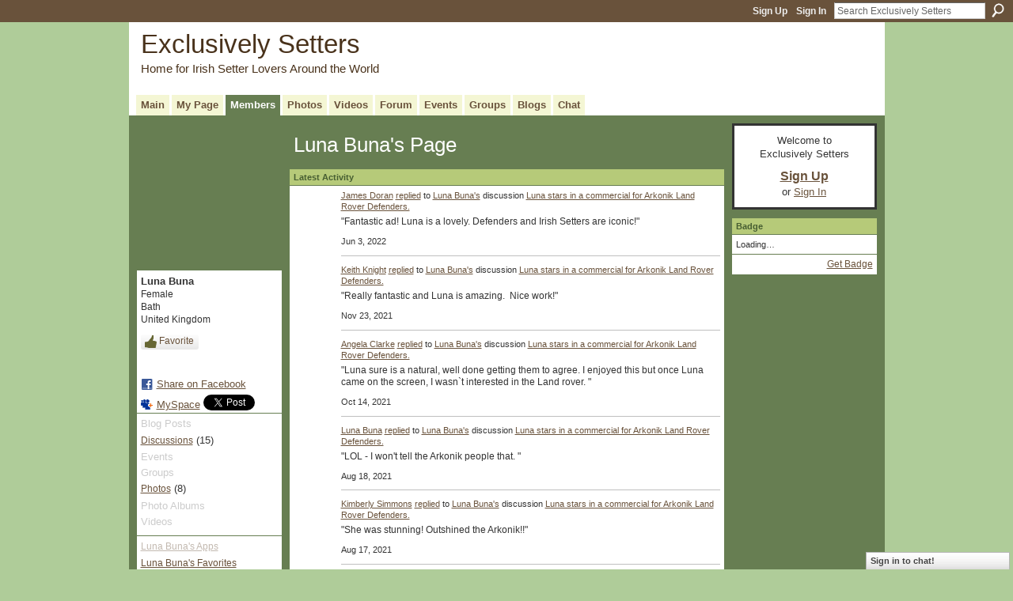

--- FILE ---
content_type: text/html; charset=UTF-8
request_url: http://irishsetters.ning.com/profile/LunaBuna?xg_source=activity
body_size: 65228
content:
<!DOCTYPE html>
<html lang="en" xmlns:og="http://ogp.me/ns#" xmlns:fb="http://www.facebook.com/2008/fbml">
    <head data-layout-view="default">
<script>
    window.dataLayer = window.dataLayer || [];
        </script>
<!-- Google Tag Manager -->
<script>(function(w,d,s,l,i){w[l]=w[l]||[];w[l].push({'gtm.start':
new Date().getTime(),event:'gtm.js'});var f=d.getElementsByTagName(s)[0],
j=d.createElement(s),dl=l!='dataLayer'?'&l='+l:'';j.async=true;j.src=
'https://www.googletagmanager.com/gtm.js?id='+i+dl;f.parentNode.insertBefore(j,f);
})(window,document,'script','dataLayer','GTM-T5W4WQ');</script>
<!-- End Google Tag Manager -->
        <script>(function(){var d={date:8,app:"s",host:"s",ip:4,ua:"s",user:"s",url:"s",html:4,css:4,render:4,js:4,nlr:4,nlr_eval:4,img:4,embed:4,obj:4,mcc:4,mcr:4,mct:4,nac:4,pac:4,l_t:"s"},h=document,e="getElementsByTagName",i=window,c=function(){return(new Date).getTime()},f=c(),g={},b={},a={},j=i.bzplcm={listen:{},start:function(k){b[k]=c();return j},stop:function(k){g[k]=c()-b[k];return j},ts:function(k){g[k]=c()-f;return j},abs_ts:function(k){g[k]=c();return j},add:function(l){for(var k in l){if("function"!=typeof l[k]){a[k]=l[k]}}},send:function(){if(!g.he){j.ts("he")}a.date=["xdate"];a.host=["xhost"];a.ip=["xip"];a.ua=["xua"];a.url=["xpath"];a.html=g.he-g.hb;a.css=g.ca-g.cb;a.render=g.jb-g.hb;a.js=g.ja-g.jb;a.nlr=g.nr-g.ns;a.nlr_eval=g.ni+g.ne;a.img=h[e]("img").length;a.embed=h[e]("embed").length;a.obj=h[e]("object").length;if(i.xg&&i.xg.xnTrackEvent){i.xg.xnTrackEvent(d,"BazelCSPerfLite",a)}}}})();</script><script>if(window.bzplcm)window.bzplcm.ts('hb')</script>    <meta http-equiv="Content-Type" content="text/html; charset=utf-8" />
    <title>Luna Buna&#039;s Page - Exclusively Setters</title>
    <link rel="icon" href="http://irishsetters.ning.com/favicon.ico" type="image/x-icon" />
    <link rel="SHORTCUT ICON" href="http://irishsetters.ning.com/favicon.ico" type="image/x-icon" />
    <meta name="description" content="Luna Buna's Page on Exclusively Setters" />
    <meta name="keywords" content="" />
<meta name="title" content="Luna Buna&#039;s Page" />
<meta property="og:type" content="website" />
<meta property="og:url" content="http://irishsetters.ning.com/profiles/profile/show?id=LunaBuna&amp;xg_source=activity" />
<meta property="og:title" content="Luna Buna&#039;s Page" />
<meta property="og:image" content="http://storage.ning.com/topology/rest/1.0/file/get/3709658222?profile=RESIZE_710x&amp;width=183&amp;height=183&amp;crop=1%3A1">
<meta name="twitter:card" content="summary" />
<meta name="twitter:title" content="Luna Buna&#039;s Page" />
<meta name="twitter:description" content="Luna Buna's Page on Exclusively Setters" />
<meta name="twitter:image" content="http://storage.ning.com/topology/rest/1.0/file/get/3709658222?profile=RESIZE_710x&amp;width=183&amp;height=183&amp;crop=1%3A1" />
<link rel="image_src" href="http://storage.ning.com/topology/rest/1.0/file/get/3709658222?profile=RESIZE_710x&amp;width=183&amp;height=183&amp;crop=1%3A1" />
<script type="text/javascript">
    djConfig = { baseScriptUri: 'http://irishsetters.ning.com/xn/static-6.11.8.1/js/dojo-0.3.1-ning/', isDebug: false }
ning = {"CurrentApp":{"premium":true,"iconUrl":"https:\/\/storage.ning.com\/topology\/rest\/1.0\/file\/get\/2746056894?profile=UPSCALE_150x150","url":"httpirishsetters.ning.com","domains":[],"online":true,"privateSource":true,"id":"irishsetters","appId":865021,"description":"A place for Irish Setters owners around the world to share stories &amp; photos of one of the most beautiful dog breeds. \/ Ein Platz f&uuml;r alle Irish Setter Besitzer der Welt um Ihre Geschichten\r\nund Bilder einer der sch&ouml;nsten Hunderassen zu teilen.\r\n","name":"Exclusively Setters","owner":"BeforeShot","createdDate":"2007-07-07T17:31:10.647Z","runOwnAds":false},"CurrentProfile":null,"maxFileUploadSize":5};
        (function(){
            if (!window.ning) { return; }

            var age, gender, rand, obfuscated, combined;

            obfuscated = document.cookie.match(/xgdi=([^;]+)/);
            if (obfuscated) {
                var offset = 100000;
                obfuscated = parseInt(obfuscated[1]);
                rand = obfuscated / offset;
                combined = (obfuscated % offset) ^ rand;
                age = combined % 1000;
                gender = (combined / 1000) & 3;
                gender = (gender == 1 ? 'm' : gender == 2 ? 'f' : 0);
                ning.viewer = {"age":age,"gender":gender};
            }
        })();

        if (window.location.hash.indexOf('#!/') == 0) {
        window.location.replace(window.location.hash.substr(2));
    }
    window.xg = window.xg || {};
xg.captcha = {
    'shouldShow': false,
    'siteKey': '6Ldf3AoUAAAAALPgNx2gcXc8a_5XEcnNseR6WmsT'
};
xg.addOnRequire = function(f) { xg.addOnRequire.functions.push(f); };
xg.addOnRequire.functions = [];
xg.addOnFacebookLoad = function (f) { xg.addOnFacebookLoad.functions.push(f); };
xg.addOnFacebookLoad.functions = [];
xg._loader = {
    p: 0,
    loading: function(set) {  this.p++; },
    onLoad: function(set) {
                this.p--;
        if (this.p == 0 && typeof(xg._loader.onDone) == 'function') {
            xg._loader.onDone();
        }
    }
};
xg._loader.loading('xnloader');
if (window.bzplcm) {
    window.bzplcm._profileCount = 0;
    window.bzplcm._profileSend = function() { if (window.bzplcm._profileCount++ == 1) window.bzplcm.send(); };
}
xg._loader.onDone = function() {
            if(window.bzplcm)window.bzplcm.start('ni');
        xg.shared.util.parseWidgets();    var addOnRequireFunctions = xg.addOnRequire.functions;
    xg.addOnRequire = function(f) { f(); };
    try {
        if (addOnRequireFunctions) { dojo.lang.forEach(addOnRequireFunctions, function(onRequire) { onRequire.apply(); }); }
    } catch (e) {
        if(window.bzplcm)window.bzplcm.ts('nx').send();
        throw e;
    }
    if(window.bzplcm) { window.bzplcm.stop('ni'); window.bzplcm._profileSend(); }
};
window.xn = { track: { event: function() {}, pageView: function() {}, registerCompletedFlow: function() {}, registerError: function() {}, timer: function() { return { lapTime: function() {} }; } } };</script>
<link rel="alternate" type="application/atom+xml" title="Forum - Exclusively Setters" href="http://irishsetters.ning.com/forum/topic/listForContributor?user=2hgwkk64nti0o&amp;feed=yes&amp;xn_auth=no" /><link rel="alternate" type="application/rss+xml" title="Latest Activity - Exclusively Setters" href="http://irishsetters.ning.com/activity/log/list?fmt=rss&amp;screenName=2hgwkk64nti0o" />
<style type="text/css" media="screen,projection">
#xg_navigation ul div.xg_subtab ul li a {
    color:#7A7A7A;
    background:#0D100B;
}
#xg_navigation ul div.xg_subtab ul li a:hover {
    color:#ADADAD;
    background:#333F29;
}
</style>
<script>if(window.bzplcm)window.bzplcm.ts('cb')</script>
<style type="text/css" media="screen,projection">
@import url("http://static.ning.com/socialnetworkmain/widgets/index/css/common.min.css?xn_version=1229287718");
@import url("http://static.ning.com/socialnetworkmain/widgets/profiles/css/component.min.css?xn_version=467783652");
@import url("http://static.ning.com/socialnetworkmain/widgets/chat/css/bottom-bar.min.css?xn_version=512265546");

</style>

<style type="text/css" media="screen,projection">
@import url("/generated-69469104496e85-75406498-css?xn_version=202512201152");

</style>

<style type="text/css" media="screen,projection">
@import url("/generated-69468fdaecbca4-18975023-css?xn_version=202512201152");

</style>

<!--[if IE 6]>
    <link rel="stylesheet" type="text/css" href="http://static.ning.com/socialnetworkmain/widgets/index/css/common-ie6.min.css?xn_version=463104712" />
<![endif]-->
<!--[if IE 7]>
<link rel="stylesheet" type="text/css" href="http://static.ning.com/socialnetworkmain/widgets/index/css/common-ie7.css?xn_version=2712659298" />
<![endif]-->
<script>if(window.bzplcm)window.bzplcm.ts('ca')</script><link rel="EditURI" type="application/rsd+xml" title="RSD" href="http://irishsetters.ning.com/profiles/blog/rsd" />
<script type="text/javascript">(function(a,b){if(/(android|bb\d+|meego).+mobile|avantgo|bada\/|blackberry|blazer|compal|elaine|fennec|hiptop|iemobile|ip(hone|od)|iris|kindle|lge |maemo|midp|mmp|netfront|opera m(ob|in)i|palm( os)?|phone|p(ixi|re)\/|plucker|pocket|psp|series(4|6)0|symbian|treo|up\.(browser|link)|vodafone|wap|windows (ce|phone)|xda|xiino/i.test(a)||/1207|6310|6590|3gso|4thp|50[1-6]i|770s|802s|a wa|abac|ac(er|oo|s\-)|ai(ko|rn)|al(av|ca|co)|amoi|an(ex|ny|yw)|aptu|ar(ch|go)|as(te|us)|attw|au(di|\-m|r |s )|avan|be(ck|ll|nq)|bi(lb|rd)|bl(ac|az)|br(e|v)w|bumb|bw\-(n|u)|c55\/|capi|ccwa|cdm\-|cell|chtm|cldc|cmd\-|co(mp|nd)|craw|da(it|ll|ng)|dbte|dc\-s|devi|dica|dmob|do(c|p)o|ds(12|\-d)|el(49|ai)|em(l2|ul)|er(ic|k0)|esl8|ez([4-7]0|os|wa|ze)|fetc|fly(\-|_)|g1 u|g560|gene|gf\-5|g\-mo|go(\.w|od)|gr(ad|un)|haie|hcit|hd\-(m|p|t)|hei\-|hi(pt|ta)|hp( i|ip)|hs\-c|ht(c(\-| |_|a|g|p|s|t)|tp)|hu(aw|tc)|i\-(20|go|ma)|i230|iac( |\-|\/)|ibro|idea|ig01|ikom|im1k|inno|ipaq|iris|ja(t|v)a|jbro|jemu|jigs|kddi|keji|kgt( |\/)|klon|kpt |kwc\-|kyo(c|k)|le(no|xi)|lg( g|\/(k|l|u)|50|54|\-[a-w])|libw|lynx|m1\-w|m3ga|m50\/|ma(te|ui|xo)|mc(01|21|ca)|m\-cr|me(rc|ri)|mi(o8|oa|ts)|mmef|mo(01|02|bi|de|do|t(\-| |o|v)|zz)|mt(50|p1|v )|mwbp|mywa|n10[0-2]|n20[2-3]|n30(0|2)|n50(0|2|5)|n7(0(0|1)|10)|ne((c|m)\-|on|tf|wf|wg|wt)|nok(6|i)|nzph|o2im|op(ti|wv)|oran|owg1|p800|pan(a|d|t)|pdxg|pg(13|\-([1-8]|c))|phil|pire|pl(ay|uc)|pn\-2|po(ck|rt|se)|prox|psio|pt\-g|qa\-a|qc(07|12|21|32|60|\-[2-7]|i\-)|qtek|r380|r600|raks|rim9|ro(ve|zo)|s55\/|sa(ge|ma|mm|ms|ny|va)|sc(01|h\-|oo|p\-)|sdk\/|se(c(\-|0|1)|47|mc|nd|ri)|sgh\-|shar|sie(\-|m)|sk\-0|sl(45|id)|sm(al|ar|b3|it|t5)|so(ft|ny)|sp(01|h\-|v\-|v )|sy(01|mb)|t2(18|50)|t6(00|10|18)|ta(gt|lk)|tcl\-|tdg\-|tel(i|m)|tim\-|t\-mo|to(pl|sh)|ts(70|m\-|m3|m5)|tx\-9|up(\.b|g1|si)|utst|v400|v750|veri|vi(rg|te)|vk(40|5[0-3]|\-v)|vm40|voda|vulc|vx(52|53|60|61|70|80|81|83|85|98)|w3c(\-| )|webc|whit|wi(g |nc|nw)|wmlb|wonu|x700|yas\-|your|zeto|zte\-/i.test(a.substr(0,4)))window.location.replace(b)})(navigator.userAgent||navigator.vendor||window.opera,'http://irishsetters.ning.com/m/profile?screenName=2hgwkk64nti0o');</script>
    </head>
    <body>
<!-- Google Tag Manager (noscript) -->
<noscript><iframe src="https://www.googletagmanager.com/ns.html?id=GTM-T5W4WQ"
height="0" width="0" style="display:none;visibility:hidden"></iframe></noscript>
<!-- End Google Tag Manager (noscript) -->
        <div id='fb-root'></div>
<script>
  window.fbAsyncInit = function () {
    FB.init({
      appId      : null, 
      status     : true,   
      cookie     : true,   
      xfbml      : true, 
      version    : 'v2.3'  
    });
    var n = xg.addOnFacebookLoad.functions.length;
    for (var i = 0; i < n; i++) {
      xg.addOnFacebookLoad.functions[i]();
    }
    xg.addOnFacebookLoad = function (f) { f(); };
    xg.addOnFacebookLoad.functions = [];
  };
  (function() {
    var e = document.createElement('script');
    e.src = document.location.protocol + '//connect.facebook.net/en_US/sdk.js';
    e.async = true;
    document.getElementById('fb-root').appendChild(e);
  })();
</script>        <div id="xn_bar">
            <div id="xn_bar_menu">
                <div id="xn_bar_menu_branding" >
                                    </div>

                <div id="xn_bar_menu_more">
                    <form id="xn_bar_menu_search" method="GET" action="http://irishsetters.ning.com/main/search/search">
                        <fieldset>
                            <input type="text" name="q" id="xn_bar_menu_search_query" value="Search Exclusively Setters" _hint="Search Exclusively Setters" accesskey="4" class="text xj_search_hint" />
                            <a id="xn_bar_menu_search_submit" href="#" onclick="document.getElementById('xn_bar_menu_search').submit();return false">Search</a>
                        </fieldset>
                    </form>
                </div>

                            <ul id="xn_bar_menu_tabs">
                                            <li><a href="http://irishsetters.ning.com/main/authorization/signUp?target=http%3A%2F%2Firishsetters.ning.com%2Fprofiles%2Fprofile%2Fshow%3Fid%3DLunaBuna%26xg_source%3Dactivity">Sign Up</a></li>
                                                <li><a href="http://irishsetters.ning.com/main/authorization/signIn?target=http%3A%2F%2Firishsetters.ning.com%2Fprofiles%2Fprofile%2Fshow%3Fid%3DLunaBuna%26xg_source%3Dactivity">Sign In</a></li>
                                    </ul>
                        </div>
        </div>
        
        
        <div id="xg" class="xg_theme xg_widget_profiles xg_widget_profiles_profile xg_widget_profiles_profile_show" data-layout-pack="classic">
            <div id="xg_head">
                <div id="xg_masthead">
                    <p id="xg_sitename"><a id="application_name_header_link" href="/">Exclusively Setters</a></p>
                    <p id="xg_sitedesc" class="xj_site_desc">Home for Irish Setter Lovers Around the World</p>
                </div>
                <div id="xg_navigation">
                    <ul>
    <li id="xg_tab_main" class="xg_subtab"><a href="/"><span>Main</span></a></li><li id="xg_tab_profile" class="xg_subtab"><a href="/profiles"><span>My Page</span></a></li><li id="xg_tab_members" class="xg_subtab this"><a href="/profiles/members/"><span>Members</span></a></li><li id="xg_tab_photo" class="xg_subtab"><a href="/photo"><span>Photos</span></a></li><li id="xg_tab_video" class="xg_subtab"><a href="/video"><span>Videos</span></a></li><li id="xg_tab_forum" class="xg_subtab"><a href="/forum"><span>Forum</span></a></li><li id="xg_tab_events" class="xg_subtab"><a href="/events"><span>Events</span></a></li><li id="xg_tab_groups" class="xg_subtab"><a href="/groups"><span>Groups</span></a></li><li id="xg_tab_blogs" class="xg_subtab"><a href="/profiles/blog/list"><span>Blogs</span></a></li><li id="xg_tab_chat" class="xg_subtab"><a href="/chat"><span>Chat</span></a></li></ul>

                </div>
            </div>
            
            <div id="xg_body">
                
                <div class="xg_column xg_span-16 xj_classic_canvas">
                    <div  class='xg_colgroup first-child last-child'>
<div _maxEmbedWidth="730" _columnCount="3"  class='xg_3col first-child'>
<div  class='xg_colgroup last-child'>
<div _maxEmbedWidth="171" _columnCount="1"  id="xg_layout_column_1" class='xg_1col first-child'>
<div class="xg_module xg_module_with_dialog module_user_summary">
    <div class="module_user_thumbnail">
        <div>
            <span class="table_img dy-avatar dy-avatar-full-width "><img id="xj_photo_img_tag" _origImgUrl="http://storage.ning.com/topology/rest/1.0/file/get/3709658222?profile=original" class="photo " src="http://storage.ning.com/topology/rest/1.0/file/get/3709658222?profile=RESIZE_710x&amp;width=184&amp;height=184&amp;crop=1%3A1" alt="" /></span>        </div>
    </div><!-- module_user_thumbnail -->
    <div class="xg_module_body profile vcard">
        <dl class="last-child">
            <dt class="fn">
                <span class="fn">Luna Buna</span>
                <span><ul class="member_detail"><li>Female</li><li>Bath</li><li>United Kingdom</li></ul></span>            </dt>
            	            <dd class="profile-like-button"><div class="likebox likebox-ning">
    <div class="ning-like">
                <div class="xg_lightborder like-button like-button-3">
            <a data-content-id="865021:User:1226099"
                        data-content-type="User"
                        data-sign-up-url="http://irishsetters.ning.com/main/authorization/signUp?target=http%3A%2F%2Firishsetters.ning.com%2Fprofiles%2Fprofile%2Fshow%3Fid%3DLunaBuna%26xg_source%3Dactivity"
                        data-like-url="/main/like/like"
                        data-unlike-url="/main/like/unlike"
                        data-track='{"category":"Likes","action":"Like","label":"","ga4":{"event":"like"}}'                                                data-page-type="profile" class="xg_sprite" href="#">
                Favorite            </a>
        </div>
                <div class="like-count dy-displaynone">
            <a href="#" class="view-liked" _id="865021:User:1226099">0 members favorited this</a>
        </div>
    </div>
</div>
</dd><dd class="profile-social-buttons"><div class="likebox">
    <div class="facebook-like" data-content-type="User" data-content-id="865021:User:1226099" data-page-type="profile">
        <fb:like href="http://irishsetters.ning.com/xn/detail/865021:User:1226099" layout="button_count" show_faces="false" width="90"></fb:like>
    </div>
</div>
        <a class="post_to_facebook xj_post_to_facebook" href="http://www.facebook.com/share.php?u=http%3A%2F%2Firishsetters.ning.com%2Fprofile%2FLunaBuna%3Fxg_source%3Dfacebookshare&amp;t=" _url="http://irishsetters.ning.com/profile/LunaBuna?xg_source=facebookshare" _title="" _log="{&quot;module&quot;:&quot;profiles&quot;,&quot;page&quot;:&quot;profile&quot;,&quot;action&quot;:&quot;show&quot;}">Share on Facebook</a>
    <a href="http://www.myspace.com/Modules/PostTo/Pages/?t=Checking%20out%20Luna%20Buna%27s%20Profile%20on%20Exclusively%20Setters%3A&c=Luna%20Buna&u=http%3A%2F%2Firishsetters.ning.com%2Fprofile%2FLunaBuna%3Fxg_source%3Dactivity&l=2" class="post_to_myspace" target="_blank">MySpace</a>            <script>!function(d,s,id){var js,fjs=d.getElementsByTagName(s)[0];if(!d.getElementById(id)){js=d.createElement(s);js.id=id;js.src="//platform.twitter.com/widgets.js";fjs.parentNode.insertBefore(js,fjs);}}(document,"script","twitter-wjs");</script>
                    <span class="xg_tweet">
        <a href="https://twitter.com/share" class="post_to_twitter twitter-share-button" target="_blank"
            data-text="Checking out Luna Buna&#039;s Profile on Exclusively Setters:" data-url="http://irishsetters.ning.com/profile/LunaBuna?xg_source=activity" data-count="none" data-dnt="true">Tweet</a>
        </span>
        </dd>        </dl>
    </div>
    <div class="xg_module_body">
        <ul class="nobullets last-child">
            <li class="disabled">Blog Posts</li><li><a href="http://irishsetters.ning.com/forum/topic/listForContributor?user=2hgwkk64nti0o">Discussions</a> (15)</li><li class="disabled">Events</li><li class="disabled">Groups</li><li><a href="http://irishsetters.ning.com/photo/photo/listForContributor?screenName=2hgwkk64nti0o">Photos</a> (8)</li><li class="disabled">Photo Albums</li><li class="disabled">Videos</li>        </ul>
    </div>

            <div class="xg_module_body">
            <ul class="nobullets last-child">
                <li  class="disabled"><a href="http://irishsetters.ning.com/profiles/profile/apps?screenName=2hgwkk64nti0o">Luna Buna's Apps</a></li>
                    <li><a href="http://irishsetters.ning.com/profiles/like/list?screenName=2hgwkk64nti0o">Luna Buna's Favorites</a></li>            </ul>
        </div>
    </div>
 
    <div class="xg_module module_forum indented_content" data-module_name="forum">
            <div class="xg_module_head">
            <h2>Luna Buna&#039;s Discussions</h2>
        </div>
        <div class="xg_module_body">
                <div class="vcard">
                <div class="topic ">
            <h3>
                <a href="http://irishsetters.ning.com/forum/topics/luna-stars-in-a-commercial-for-arkonik-land-rover-defenders" _snid="865021:Topic:1349122">Luna stars in a commercial for Arkonik Land Rover Defenders.</a>
                            </h3>
                        <p class="dy-small xg_lightfont  ">
                    Started this discussion. <a href="http://irishsetters.ning.com/forum/topics/luna-stars-in-a-commercial-for-arkonik-land-rover-defenders/showLastReply">Last reply</a> by James Doran Jun 3, 2022.    <span class="reactions">
                    <a href="http://irishsetters.ning.com/forum/topics/luna-stars-in-a-commercial-for-arkonik-land-rover-defenders#comments" data-page-type="profile" class="xg_sprite xg_sprite-comment">13 <span class='details'>Replies</span></a>
                                <a href="http://irishsetters.ning.com/forum/topics/luna-stars-in-a-commercial-for-arkonik-land-rover-defenders" data-content-id="865021:Topic:1349122" data-content-type="Topic" data-sign-up-url="http://irishsetters.ning.com/main/authorization/signUp?target=http%3A%2F%2Firishsetters.ning.com%2Fprofiles%2Fprofile%2Fshow%3Fid%3DLunaBuna%26xg_source%3Dactivity" data-page-type="profile" class="xg_sprite like-link-3 like-link">
                    0 <span class='details'>Favorites</span>
                </a>
                </span>
            </p>
            <p class="">One of my client does incredible renovations of classic Land Rover Defenders for the US market. I managed to persuade them to let Luna star in one of their videos. She's a natural performer. …<a href="http://irishsetters.ning.com/forum/topics/luna-stars-in-a-commercial-for-arkonik-land-rover-defenders" class="xj_expandable continue-link">Continue</a></p>        </div>
    </div>
    <div class="vcard">
                <div class="topic ">
            <h3>
                <a href="http://irishsetters.ning.com/forum/topics/is-my-15-month-old-setter-girl-too-small" _snid="865021:Topic:1234373">Is my 15 month old Setter girl too small?</a>
                            </h3>
                        <p class="dy-small xg_lightfont  ">
                    Started this discussion. <a href="http://irishsetters.ning.com/forum/topics/is-my-15-month-old-setter-girl-too-small/showLastReply">Last reply</a> by Luna Buna Oct 14, 2020.    <span class="reactions">
                    <a href="http://irishsetters.ning.com/forum/topics/is-my-15-month-old-setter-girl-too-small#comments" data-page-type="profile" class="xg_sprite xg_sprite-comment">5 <span class='details'>Replies</span></a>
                                <a href="http://irishsetters.ning.com/forum/topics/is-my-15-month-old-setter-girl-too-small" data-content-id="865021:Topic:1234373" data-content-type="Topic" data-sign-up-url="http://irishsetters.ning.com/main/authorization/signUp?target=http%3A%2F%2Firishsetters.ning.com%2Fprofiles%2Fprofile%2Fshow%3Fid%3DLunaBuna%26xg_source%3Dactivity" data-page-type="profile" class="xg_sprite like-link-3 like-link">
                    3 <span class='details'>Favorites</span>
                </a>
                </span>
            </p>
            <p class="">Our little Luna is 15 months old now and we're beginning to suspect she might not be as heavy as she ought to be.She was weighed a month ago at 18.2KG and again today at the same weight. She appears…<a href="http://irishsetters.ning.com/forum/topics/is-my-15-month-old-setter-girl-too-small" class="xj_expandable continue-link">Continue</a></p>        </div>
    </div>
    <div class="vcard">
                <div class="topic ">
            <h3>
                <a href="http://irishsetters.ning.com/forum/topics/my-seven-month-old-irish-setter-hates-travelling-in-th-car-so" _snid="865021:Topic:1228765">My seven month old Irish Setter hates travelling in th car so much that...</a>
                            </h3>
                        <p class="dy-small xg_lightfont  ">
                    Started this discussion. <a href="http://irishsetters.ning.com/forum/topics/my-seven-month-old-irish-setter-hates-travelling-in-th-car-so/showLastReply">Last reply</a> by Christine Raymo Nov 14, 2019.    <span class="reactions">
                    <a href="http://irishsetters.ning.com/forum/topics/my-seven-month-old-irish-setter-hates-travelling-in-th-car-so#comments" data-page-type="profile" class="xg_sprite xg_sprite-comment">8 <span class='details'>Replies</span></a>
                                <a href="http://irishsetters.ning.com/forum/topics/my-seven-month-old-irish-setter-hates-travelling-in-th-car-so" data-content-id="865021:Topic:1228765" data-content-type="Topic" data-sign-up-url="http://irishsetters.ning.com/main/authorization/signUp?target=http%3A%2F%2Firishsetters.ning.com%2Fprofiles%2Fprofile%2Fshow%3Fid%3DLunaBuna%26xg_source%3Dactivity" data-page-type="profile" class="xg_sprite like-link-3 like-link">
                    0 <span class='details'>Favorites</span>
                </a>
                </span>
            </p>
            <p class="">she'll lie down and refuse to move when we get close to the car after taking her for a walk. At the moment she's still light enough to pick up and carry the final hundred metres but as she grows…<a href="http://irishsetters.ning.com/forum/topics/my-seven-month-old-irish-setter-hates-travelling-in-th-car-so" class="xj_expandable continue-link">Continue</a></p>        </div>
    </div>
        </div>
            <div class="xg_module_foot">
            <ul>
                                <li class="right"><a href="http://irishsetters.ning.com/forum/topic/listForContributor?user=2hgwkk64nti0o">View All</a></li>
            </ul>
        </div>    </div>
<div class="xg_module module_gift" data-module_name="gift" id="xj_module_gift">
    <div class="xg_module_head">
        <h2>Gifts Received</h2>
    </div>

    <div class="xg_module_body">
                    <div class="ib">
                <img src="http://storage.ning.com/topology/rest/1.0/file/get/1985301268?profile=original" alt="Gift" height="64" width="64"/>
            </div>
            <div class="tb">
                <p class="msg">Luna Buna has not received any gifts yet</p>
                <p><strong><a href="http://irishsetters.ning.com/gifts/item/list?to=2hgwkk64nti0o&amp;xg_source=pemb">Give a Gift</a></strong></p>
            </div>
            </div>
    </div>
&nbsp;</div>
<div _maxEmbedWidth="540" _columnCount="2"  id="xg_layout_column_2" class='xg_2col last-child'>
    <div class="xg_headline">
<div class="tb"><h1>Luna Buna&#039;s Page</h1>
    </div>
</div>
<div id="xg_profile_activity"
    class="xg_module xg_module_activity indented_content profile column_2"
    dojotype="ActivityModule"
    data-module_name="activity"
    _isProfile="1"
    _isAdmin=""
    _activityOptionsAvailable="1"
    _columnCount="2"
    _maxEmbedWidth="540"
    _embedLocatorId="15/profiles/2hgwkk64nti0o"
    _refreshUrl="http://irishsetters.ning.com/activity/embed/refresh?id=15%2Fprofiles%2F2hgwkk64nti0o&amp;xn_out=json"
    _activitynum="16"
    data-owner-name="2hgwkk64nti0o"
    data-excerpt-length="500"
    data-get-items-url="http://irishsetters.ning.com/activity/index/getActivityItems?xn_out=json"

 >

    <div class="xg_module_head">
        <h2>Latest Activity</h2>
    </div>
    <div class="xg_module_body ">
            <div class="xg_new_activity_items_container dy-displaynone">
            <button class="xj-new-feed-items xg_show_activity_items">
                <span class="xg_more_activity_arrow"></span>
                <span class="xj-new-item-text"></span>
            </button>
        </div>
        <div class="module module-feed">
            <div id="feed-9bdbfa6947f4d27cd8a6e6da21495f14" class="feed-story  xg_separator xj_activity_item" ><a href="/profile/JAMESDORAN?xg_source=activity"><span class="table_img dy-avatar dy-avatar-48 feed-avatar"><img  class="photo " src="http://storage.ning.com/topology/rest/1.0/file/get/1950784497?profile=RESIZE_48X48&amp;width=48&amp;height=48&amp;crop=1%3A1" alt="" /></span></a><span class="feed-story-header dy-clearfix"><a href="http://irishsetters.ning.com/profile/JAMESDORAN?xg_source=activity">James Doran</a> <a href="http://irishsetters.ning.com/xn/detail/865021:Comment:1354364?xg_source=activity">replied</a> to <a href="http://irishsetters.ning.com/profile/LunaBuna?xg_source=activity">Luna Buna's</a> discussion <a href="http://irishsetters.ning.com/xn/detail/865021:Topic:1349122?xg_source=activity">Luna stars in a commercial for Arkonik Land Rover Defenders.</a></span><div class="feed-story-body dy-clearfix"><div class="rich"><div class="rich-detail"><div class="content-comment">"Fantastic ad! Luna is a lovely. Defenders and Irish Setters are iconic!"</div></div></div></div><div class="feed-event-info "><span class="event-info-timestamp xg_lightfont" data-time="Fri, 03 Jun 2022 20:09:59 +0000">Jun 3, 2022</span></div></div><div id="feed-a199b686d6aa939064c5d130534cf20c" class="feed-story  xg_separator xj_activity_item" ><a href="/profile/CodyKnighten?xg_source=activity"><span class="table_img dy-avatar dy-avatar-48 feed-avatar"><img  class="photo " src="http://storage.ning.com/topology/rest/1.0/file/get/31043695687?profile=RESIZE_48X48&amp;width=48&amp;height=48&amp;crop=1%3A1" alt="" /></span></a><span class="feed-story-header dy-clearfix"><a href="http://irishsetters.ning.com/profile/CodyKnighten?xg_source=activity">Keith Knight</a> <a href="http://irishsetters.ning.com/xn/detail/865021:Comment:1351396?xg_source=activity">replied</a> to <a href="http://irishsetters.ning.com/profile/LunaBuna?xg_source=activity">Luna Buna's</a> discussion <a href="http://irishsetters.ning.com/xn/detail/865021:Topic:1349122?xg_source=activity">Luna stars in a commercial for Arkonik Land Rover Defenders.</a></span><div class="feed-story-body dy-clearfix"><div class="rich"><div class="rich-detail"><div class="content-comment">"Really fantastic and Luna is amazing.  Nice work!"</div></div></div></div><div class="feed-event-info "><span class="event-info-timestamp xg_lightfont" data-time="Tue, 23 Nov 2021 12:58:13 +0000">Nov 23, 2021</span></div></div><div id="feed-09975adbb13461a024373b798fc44f09" class="feed-story  xg_separator xj_activity_item" ><a href="/profile/AngelaClarke?xg_source=activity"><span class="table_img dy-avatar dy-avatar-48 feed-avatar"><img  class="photo " src="http://storage.ning.com/topology/rest/1.0/file/get/1950790852?profile=RESIZE_48X48&amp;width=48&amp;height=48&amp;crop=1%3A1" alt="" /></span></a><span class="feed-story-header dy-clearfix"><a href="http://irishsetters.ning.com/profile/AngelaClarke?xg_source=activity">Angela Clarke</a> <a href="http://irishsetters.ning.com/xn/detail/865021:Comment:1350385?xg_source=activity">replied</a> to <a href="http://irishsetters.ning.com/profile/LunaBuna?xg_source=activity">Luna Buna's</a> discussion <a href="http://irishsetters.ning.com/xn/detail/865021:Topic:1349122?xg_source=activity">Luna stars in a commercial for Arkonik Land Rover Defenders.</a></span><div class="feed-story-body dy-clearfix"><div class="rich"><div class="rich-detail"><div class="content-comment">"Luna sure is a natural, well done getting them to agree.
I enjoyed this but once Luna came on the screen,
I wasn`t interested in the Land rover. "</div></div></div></div><div class="feed-event-info "><span class="event-info-timestamp xg_lightfont" data-time="Thu, 14 Oct 2021 18:13:28 +0000">Oct 14, 2021</span></div></div><div id="feed-73bb1bc286ffadde1672243ec02343b9" class="feed-story  xg_separator xj_activity_item" ><a href="/profile/LunaBuna?xg_source=activity"><span class="table_img dy-avatar dy-avatar-48 feed-avatar"><img  class="photo " src="http://storage.ning.com/topology/rest/1.0/file/get/3709658222?profile=RESIZE_48X48&amp;width=48&amp;height=48&amp;crop=1%3A1" alt="" /></span></a><span class="feed-story-header dy-clearfix"><a href="http://irishsetters.ning.com/profile/LunaBuna?xg_source=activity">Luna Buna</a> <a href="http://irishsetters.ning.com/xn/detail/865021:Comment:1349893?xg_source=activity">replied</a> to <a href="http://irishsetters.ning.com/profile/LunaBuna?xg_source=activity">Luna Buna's</a> discussion <a href="http://irishsetters.ning.com/xn/detail/865021:Topic:1349122?xg_source=activity">Luna stars in a commercial for Arkonik Land Rover Defenders.</a></span><div class="feed-story-body dy-clearfix"><div class="rich"><div class="rich-detail"><div class="content-comment">"LOL - I won't tell the Arkonik people that. "</div></div></div></div><div class="feed-event-info "><span class="event-info-timestamp xg_lightfont" data-time="Wed, 18 Aug 2021 08:47:20 +0000">Aug 18, 2021</span></div></div><div id="feed-a5c34678166d47ae7f7e315017d87b17" class="feed-story  xg_separator xj_activity_item" ><a href="/profile/KimberlySimmons?xg_source=activity"><span class="table_img dy-avatar dy-avatar-48 feed-avatar"><img  class="photo " src="http://storage.ning.com/topology/rest/1.0/file/get/1950793298?profile=RESIZE_48X48&amp;width=48&amp;height=48&amp;crop=1%3A1" alt="" /></span></a><span class="feed-story-header dy-clearfix"><a href="http://irishsetters.ning.com/profile/KimberlySimmons?xg_source=activity">Kimberly Simmons</a> <a href="http://irishsetters.ning.com/xn/detail/865021:Comment:1350002?xg_source=activity">replied</a> to <a href="http://irishsetters.ning.com/profile/LunaBuna?xg_source=activity">Luna Buna's</a> discussion <a href="http://irishsetters.ning.com/xn/detail/865021:Topic:1349122?xg_source=activity">Luna stars in a commercial for Arkonik Land Rover Defenders.</a></span><div class="feed-story-body dy-clearfix"><div class="rich"><div class="rich-detail"><div class="content-comment">"She was stunning! Outshined the Arkonik!!"</div></div></div></div><div class="feed-event-info "><span class="event-info-timestamp xg_lightfont" data-time="Wed, 18 Aug 2021 04:03:34 +0000">Aug 17, 2021</span></div></div><div id="feed-4c9b7feb131bc1cfe52bb18e2283799c" class="feed-story  xg_separator xj_activity_item" ><a href="/profile/LunaBuna?xg_source=activity"><span class="table_img dy-avatar dy-avatar-48 feed-avatar"><img  class="photo " src="http://storage.ning.com/topology/rest/1.0/file/get/3709658222?profile=RESIZE_48X48&amp;width=48&amp;height=48&amp;crop=1%3A1" alt="" /></span></a><span class="feed-story-header dy-clearfix"><a href="http://irishsetters.ning.com/profile/LunaBuna?xg_source=activity">Luna Buna</a> <a href="http://irishsetters.ning.com/xn/detail/865021:Comment:1349374?xg_source=activity">replied</a> to <a href="http://irishsetters.ning.com/profile/LunaBuna?xg_source=activity">Luna Buna's</a> discussion <a href="http://irishsetters.ning.com/xn/detail/865021:Topic:1349122?xg_source=activity">Luna stars in a commercial for Arkonik Land Rover Defenders.</a></span><div class="feed-story-body dy-clearfix"><div class="rich"><div class="rich-detail"><div class="content-comment">"Luna's pedigree name is Porschet Christmas Wish. "</div></div></div></div><div class="feed-event-info "><span class="event-info-timestamp xg_lightfont" data-time="Sat, 26 Jun 2021 08:57:02 +0000">Jun 26, 2021</span></div></div><div id="feed-9f403c57dec61f1bc3bc357847cd2f70" class="feed-story  xg_separator xj_activity_item" ><a href="/profile/LunaBuna?xg_source=activity"><span class="table_img dy-avatar dy-avatar-48 feed-avatar"><img  class="photo " src="http://storage.ning.com/topology/rest/1.0/file/get/3709658222?profile=RESIZE_48X48&amp;width=48&amp;height=48&amp;crop=1%3A1" alt="" /></span></a><span class="feed-story-header dy-clearfix"><a href="http://irishsetters.ning.com/profile/LunaBuna?xg_source=activity">Luna Buna</a> <a href="http://irishsetters.ning.com/xn/detail/865021:Comment:1349131?xg_source=activity">replied</a> to <a href="http://irishsetters.ning.com/profile/LunaBuna?xg_source=activity">Luna Buna's</a> discussion <a href="http://irishsetters.ning.com/xn/detail/865021:Topic:1349122?xg_source=activity">Luna stars in a commercial for Arkonik Land Rover Defenders.</a></span><div class="feed-story-body dy-clearfix"><div class="rich"><div class="rich-detail"><div class="content-comment">"That's a great video, and you're right. Zilou does look very much like Luna. 

Irish Setters make everything better. 

Thanks for sharing. "</div></div></div></div><div class="feed-event-info "><span class="event-info-timestamp xg_lightfont" data-time="Fri, 25 Jun 2021 20:53:15 +0000">Jun 25, 2021</span></div></div><div id="feed-55129dd8472631bb0b9606007dafa15c" class="feed-story  xg_separator xj_activity_item" ><a href="/profile/LunaBuna?xg_source=activity"><span class="table_img dy-avatar dy-avatar-48 feed-avatar"><img  class="photo " src="http://storage.ning.com/topology/rest/1.0/file/get/3709658222?profile=RESIZE_48X48&amp;width=48&amp;height=48&amp;crop=1%3A1" alt="" /></span></a><span class="feed-story-header dy-clearfix"><a href="http://irishsetters.ning.com/profile/LunaBuna?xg_source=activity">Luna Buna</a> <a href="http://irishsetters.ning.com/xn/detail/865021:Comment:1349126?xg_source=activity">replied</a> to <a href="http://irishsetters.ning.com/profile/LunaBuna?xg_source=activity">Luna Buna's</a> discussion <a href="http://irishsetters.ning.com/xn/detail/865021:Topic:1349122?xg_source=activity">Luna stars in a commercial for Arkonik Land Rover Defenders.</a></span><div class="feed-story-body dy-clearfix"><div class="rich"><div class="rich-detail"><div class="content-comment">"Hi Laura, 

Absolutely. My real name is James Cheadle <a rel=nofollow href="http://www.jamescheadle.com">www.jamescheadle.com</a>
I was only responsible for the drone shots in this film. "</div></div></div></div><div class="feed-event-info "><span class="event-info-timestamp xg_lightfont" data-time="Fri, 25 Jun 2021 12:34:15 +0000">Jun 25, 2021</span></div></div><div id="feed-89e1b0ef5dc0402ef4c0ec8e7bfd5076" class="feed-story  xg_separator xj_activity_item" ><a href="/profile/LunaBuna?xg_source=activity"><span class="table_img dy-avatar dy-avatar-48 feed-avatar"><img  class="photo " src="http://storage.ning.com/topology/rest/1.0/file/get/3709658222?profile=RESIZE_48X48&amp;width=48&amp;height=48&amp;crop=1%3A1" alt="" /></span></a><span class="feed-story-header dy-clearfix"><a href="http://irishsetters.ning.com/profile/LunaBuna?xg_source=activity">Luna Buna</a> posted a discussion</span><div class="feed-story-body dy-clearfix"><div class="rich"><h3 class="feed-story-title"><a href="http://irishsetters.ning.com/xn/detail/865021:Topic:1349122?xg_source=activity">Luna stars in a commercial for Arkonik Land Rover Defenders.</a></h3><div class="rich-detail"><div class="rich-excerpt">One of my client does incredible renovations of classic Land Rover Defenders for the US market. I managed to persuade them to let Luna star in one of their videos. She's a natural performer. <a href="https://www.youtube.com/watch?v=n4tg6P_LZmU">https://www.youtube.com/watch?v=n4tg6P_LZmU</a><a class="continue-link" href="http://irishsetters.ning.com/xn/detail/865021:Topic:1349122?xg_source=activity">See More</a></div></div></div></div><div class="feed-event-info "><span class="event-info-timestamp xg_lightfont" data-time="Thu, 24 Jun 2021 18:36:48 +0000">Jun 24, 2021</span></div>                <div class="feed-reactions">
                                    <a href="http://irishsetters.ning.com/forum/topics/luna-stars-in-a-commercial-for-arkonik-land-rover-defenders#comments" data-page-type="profile" data-contentid="865021:Topic:1349122" data-user-avatar-url="" data-user-profile-url="" data-user-fullname=""  class="xg_sprite xg_sprite-comment">
                <span class='comments-number'>
                    <span class='xj_comment_count'>13</span>
                    <span class='details'>Comments</span>
                </span>
                </a>
                            <a href="http://irishsetters.ning.com/forum/topics/luna-stars-in-a-commercial-for-arkonik-land-rover-defenders" class="xg_sprite like-link-3 like-link"
                        data-like-url="http://irishsetters.ning.com/main/like/like?xg_source=activity"
                        data-unlike-url="http://irishsetters.ning.com/main/like/unlike?xg_source=activity"
                        data-content-id="865021:Topic:1349122"
                        data-content-type="Topic"
                        data-sign-up-url="http://irishsetters.ning.com/main/authorization/signUp?target=http%3A%2F%2Firishsetters.ning.com%2Fprofiles%2Fprofile%2Fshow%3Fid%3DLunaBuna%26xg_source%3Dactivity"
                        data-page-type="profile">
                    0 <span class='details'>Favorites</span>
                </a>
                            </div>
            </div><div id="feed-7dac62425aee8cf0591715771853a510" class="feed-story  xg_separator xj_activity_item" ><a href="/profile/LunaBuna?xg_source=activity"><span class="table_img dy-avatar dy-avatar-48 feed-avatar"><img  class="photo " src="http://storage.ning.com/topology/rest/1.0/file/get/3709658222?profile=RESIZE_48X48&amp;width=48&amp;height=48&amp;crop=1%3A1" alt="" /></span></a><span class="feed-story-header dy-clearfix"><a href="http://irishsetters.ning.com/profile/LunaBuna?xg_source=activity">Luna Buna</a> <a href="http://irishsetters.ning.com/xn/detail/865021:Comment:1349206?xg_source=activity">commented</a> on <a href="http://irishsetters.ning.com/profile/SuzanneHumphries194?xg_source=activity">Suzanne Humphries's</a> blog post <a href="http://irishsetters.ning.com/xn/detail/865021:BlogPost:428669?xg_source=activity">New web site</a></span><div class="feed-story-body dy-clearfix"><div class="rich"><div class="rich-detail"><div class="content-comment">"Hi Suzanne, 
I have tried calling and emailing but with no luck. Someone has cloned/hacked your Facebook page. I thought you should know. 
Feel free to contact me as you wish. "</div></div></div></div><div class="feed-event-info "><span class="event-info-timestamp xg_lightfont" data-time="Thu, 24 Jun 2021 18:23:16 +0000">Jun 24, 2021</span></div></div><div id="feed-7adb4713f0d480e687a42c90ab2c83f9" class="feed-story  xg_separator xj_activity_item" ><a href="/profile/LunaBuna?xg_source=activity"><span class="table_img dy-avatar dy-avatar-48 feed-avatar"><img  class="photo " src="http://storage.ning.com/topology/rest/1.0/file/get/3709658222?profile=RESIZE_48X48&amp;width=48&amp;height=48&amp;crop=1%3A1" alt="" /></span></a><span class="feed-story-header dy-clearfix"><a href="http://irishsetters.ning.com/profile/LunaBuna?xg_source=activity">Luna Buna</a> <a href="http://irishsetters.ning.com/xn/detail/865021:Comment:1250624?xg_source=activity">replied</a> to <a href="http://irishsetters.ning.com/profile/LunaBuna?xg_source=activity">Luna Buna's</a> discussion <a href="http://irishsetters.ning.com/xn/detail/865021:Topic:1234373?xg_source=activity">Is my 15 month old Setter girl too small?</a></span><div class="feed-story-body dy-clearfix"><div class="rich"><div class="rich-detail"><div class="content-comment">"Hi Christine,
Thanks for your considered response. Luna is in perfect health and is a very happy intelligent dog, full of life. We couldn't be happier. She's two years old this month and still a little on the small side and we're…"</div></div></div></div><div class="feed-event-info "><span class="event-info-timestamp xg_lightfont" data-time="Wed, 14 Oct 2020 09:46:27 +0000">Oct 14, 2020</span></div></div><div id="feed-35546f3ec2642173a0cd66274ba98b87" class="feed-story  xg_separator xj_activity_item" ><a href="/profile/mythen?xg_source=activity"><span class="table_img dy-avatar dy-avatar-48 feed-avatar"><img  class="photo " src="http://storage.ning.com/topology/rest/1.0/file/get/1249682109?profile=RESIZE_48X48&amp;width=48&amp;height=48&amp;crop=1%3A1" alt="" /></span></a><span class="feed-story-header dy-clearfix"><a href="http://irishsetters.ning.com/profile/mythen?xg_source=activity">Christine Raymo</a> <a href="http://irishsetters.ning.com/xn/detail/865021:Comment:1245426?xg_source=activity">replied</a> to <a href="http://irishsetters.ning.com/profile/LunaBuna?xg_source=activity">Luna Buna's</a> discussion <a href="http://irishsetters.ning.com/xn/detail/865021:Topic:1234373?xg_source=activity">Is my 15 month old Setter girl too small?</a></span><div class="feed-story-body dy-clearfix"><div class="rich"><div class="rich-detail"><div class="content-comment">"Luna is very pretty and appears to be in good condition. One of my girls is VERY active. I feed her 2 to 3 cups of food twice a day in the summer and 2 to 2.25 cups in winter. My other girl is happy to lay around the house all day. She eats 1.25…"</div></div></div></div><div class="feed-event-info "><span class="event-info-timestamp xg_lightfont" data-time="Wed, 07 Oct 2020 07:46:18 +0000">Oct 7, 2020</span></div></div><div id="feed-37a55d70e2f86ed14a470319fa8b5390" class="feed-story  xg_separator xj_activity_item" ><a href="/profile/EleniSourligka?xg_source=activity"><span class="table_img dy-avatar dy-avatar-48 feed-avatar"><img  class="photo " src="http://storage.ning.com/topology/rest/1.0/file/get/1950794034?profile=RESIZE_48X48&amp;width=48&amp;height=48&amp;crop=1%3A1" alt="" /></span></a><span class="feed-story-header dy-clearfix"><a href="http://irishsetters.ning.com/profile/EleniSourligka?xg_source=activity">Eleni Sourligka</a> favorited <a href="http://irishsetters.ning.com/profile/LunaBuna?xg_source=activity">Luna Buna's</a> <a href="http://irishsetters.ning.com/xn/detail/865021:Photo:1227428?xg_source=activity">photo</a></span><div class="feed-story-body dy-clearfix"><div class="rich"><div class="rich-thumb"><a  href="http://irishsetters.ning.com/photo/screenshot-2019-05-13-at-19-56-32" ><img src="http://storage.ning.com/topology/rest/1.0/file/get/2509451249?profile=RESIZE_64x64&amp;width=64&amp;xn_version=202512201152" width="64"  alt="Thumbnail" style="width:64px;"/></a></div><h3 class="feed-story-title"><a href="http://irishsetters.ning.com/xn/detail/865021:Photo:1227428?xg_source=activity">Screenshot 2019-05-13 at 19.56.32</a></h3></div></div><div class="feed-event-info "><span class="event-info-timestamp xg_lightfont" data-time="Sat, 11 Jul 2020 19:37:26 +0000">Jul 11, 2020</span></div></div><div id="feed-88d5b4de9adf9d8ffe05ef085414f9eb" class="feed-story  xg_separator xj_activity_item" ><a href="/profile/ZsuzsannaKazsmerBeresne?xg_source=activity"><span class="table_img dy-avatar dy-avatar-48 feed-avatar"><img  class="photo " src="http://storage.ning.com/topology/rest/1.0/file/get/1950771935?profile=RESIZE_48X48&amp;width=48&amp;height=48&amp;crop=1%3A1" alt="" /></span></a><span class="feed-story-header dy-clearfix"><a href="http://irishsetters.ning.com/profile/ZsuzsannaKazsmerBeresne?xg_source=activity">Zsuzsanna K&aacute;zsm&eacute;r: Maya and Sk&iacute;p</a> favorited <a href="http://irishsetters.ning.com/profile/LunaBuna?xg_source=activity">Luna Buna's</a> discussion <a href="http://irishsetters.ning.com/xn/detail/865021:Topic:1234373?xg_source=activity">Is my 15 month old Setter girl too small?</a></span><div class="feed-event-info "><span class="event-info-timestamp xg_lightfont" data-time="Fri, 10 Apr 2020 08:22:45 +0000">Apr 10, 2020</span></div></div><div id="feed-d5b0d2e0910c3f5e5cf2e2c7c86e43b3" class="feed-story  xg_separator xj_activity_item" ><a href="/profile/ZsuzsannaKazsmerBeresne?xg_source=activity"><span class="table_img dy-avatar dy-avatar-48 feed-avatar"><img  class="photo " src="http://storage.ning.com/topology/rest/1.0/file/get/1950771935?profile=RESIZE_48X48&amp;width=48&amp;height=48&amp;crop=1%3A1" alt="" /></span></a><span class="feed-story-header dy-clearfix"><a href="http://irishsetters.ning.com/profile/ZsuzsannaKazsmerBeresne?xg_source=activity">Zsuzsanna K&aacute;zsm&eacute;r: Maya and Sk&iacute;p</a> <a href="http://irishsetters.ning.com/xn/detail/865021:Comment:1234129?xg_source=activity">replied</a> to <a href="http://irishsetters.ning.com/profile/LunaBuna?xg_source=activity">Luna Buna's</a> discussion <a href="http://irishsetters.ning.com/xn/detail/865021:Topic:1234373?xg_source=activity">Is my 15 month old Setter girl too small?</a></span><div class="feed-story-body dy-clearfix"><div class="rich"><div class="rich-detail"><div class="content-comment">"Luna is beautiful! No need to worry! You will reach your full weight at the age of three!"</div></div></div></div><div class="feed-event-info "><span class="event-info-timestamp xg_lightfont" data-time="Fri, 10 Apr 2020 08:22:30 +0000">Apr 10, 2020</span></div></div><div id="feed-9e3d7705061e6bfa93938dcafb673e8f" class="feed-story  xg_separator xj_activity_item" ><a href="/profile/Paul183?xg_source=activity"><span class="table_img dy-avatar dy-avatar-48 feed-avatar"><img  class="photo " src="http://storage.ning.com/topology/rest/1.0/file/get/4184345215?profile=RESIZE_48X48&amp;width=48&amp;height=48&amp;crop=1%3A1" alt="" /></span></a><span class="feed-story-header dy-clearfix"><a href="http://irishsetters.ning.com/profile/Paul183?xg_source=activity">Paul</a> favorited <a href="http://irishsetters.ning.com/profile/LunaBuna?xg_source=activity">Luna Buna's</a> discussion <a href="http://irishsetters.ning.com/xn/detail/865021:Topic:1234373?xg_source=activity">Is my 15 month old Setter girl too small?</a></span><div class="feed-event-info "><span class="event-info-timestamp xg_lightfont" data-time="Mon, 23 Mar 2020 23:31:39 +0000">Mar 23, 2020</span></div></div>        </div>
    </div>

    <div class="xg_module_foot">
                    <button class="xj_see_more xg_show_activity_items">
                More...            </button>
                <ul class="feed_foot_icons">
                    <li class="left"><a class="xg_icon xg_icon-rss" href="http://irishsetters.ning.com/activity/log/list?fmt=rss&amp;screenName=2hgwkk64nti0o">RSS</a></li>
         </ul>
        </div></div>
<div class="xg_module module_about_user">
    <div class="xg_module_head">
		<h2>Profile Information</h2>
                    </div>
            <div class="xg_module_body">
                    <dl >
                <dt>How many Irish Setters do you have?</dt>
                <dd>1</dd>
            </dl>
                                <dl >
                <dt>How long have you owned Irish Setters?</dt>
                <dd>1 year plus 12 years as a child.</dd>
            </dl>
                                <dl >
                <dt>About Me:</dt>
                <dd>1 year old from Bath in the UK.</dd>
            </dl>
                                <dl >
                <dt>Why are you applying for membership?</dt>
                <dd>B. I am a dog and my owner is at work all day</dd>
            </dl>
                            </div>
    </div>
<div class="xg_module module_photo" data-module_name="photo">
    <div class="xg_module_head">
        <h2>Luna Buna&#039;s Photos</h2>
    </div>
    <div class="xg_module_body body_slideshow xj_slideshow_body">
                <div class="xg_slick_slider" data-load-url="http://irishsetters.ning.com/photo/photo/slideshowFeedForContributor?screenName=2hgwkk64nti0o&mtime=1747058934&x=WWX7ObBjNjX7Y4GaXwsKwZ6ND2eB7Sr0"></div>            </div>
                <div class="xg_module_foot">
        <ul>
                            <li class="left"><a href="http://irishsetters.ning.com/photo/photo/chooseUploader" class="xg_sprite xg_sprite-add">Add Photos</a></li>
                                        <li class="right"><a href="http://irishsetters.ning.com/photo/photo/listForContributor?screenName=2hgwkk64nti0o">View All</a></li>
                                <li class="right photo-facebook-share" style="display:none; margin-right:10px;" ><a target="_blank"
                        href="http://www.facebook.com/share.php?u=http%3A%2F%2Firishsetters.ning.com%2Fphoto%2Fphoto%2FlistForContributor%3FscreenName%3D2hgwkk64nti0o%26from%3Dfb"><img src="http://static.ning.com/socialnetworkmain/widgets/index/gfx/icon/facebook.gif?xn_version=2156446720" alt="Facebook" /></a></li>
                    <script>
                        xg.addOnRequire(function () {
                            x$('.module_photo').mouseover(function () { x$(this).find('.photo-facebook-share').show(); })
                                    .mouseout(function () { x$(this).find('.photo-facebook-share').hide(); });
                        });
                    </script>
                    </ul>
    </div></div>
<div class="no_cross_container xg_module xg_module_comment_wall">
    <div id="com" class="xg_module_head">
    <h2 id="chatter_box_heading" numComments="1">Comment Wall (1 comment)</h2>
</div>        <div class="xg_module_body xj_ajax">
            <div id="xg_profiles_chatterwall_list" _scrollTo="">
<dl id="chatter-865021:Comment:1360642" class="comment vcard xg_lightborder">    <dt>At 8:13am on September 14, 2023, <a class="fn url" href="/profile/EricaWoodward"><span class="table_img dy-avatar dy-avatar-48 "><img  class="photo " src="http://storage.ning.com/topology/rest/1.0/file/get/12224159868?profile=RESIZE_48X48&amp;width=48&amp;height=48&amp;crop=1%3A1" alt="" /></span>Erica Woodward</a> said…    </dt>
    <dd><div class="xg_user_generated"><p>I need to have a word privately,Could you please get back to me on ( mrs.ericawoodward1@gmail.com ) <br/>Thanks.</p></div></dd>    <span class="chatter-timestamp" id="chatter-timestamp-1694697229"></span>
         </dl>  <ul class="list chatter nobullets">
    <li class="sparse" id="xg_profiles_chatterwall_empty" style="display:none;">No comments yet!</li>
  </ul>
</div>

        </div>            <div class="xg_module_body">
            <a name="add_comment"></a>
  <h3>You need to be a member of Exclusively Setters to add comments!</h3>
             <p><a href="http://irishsetters.ning.com/main/authorization/signUp?target=http%3A%2F%2Firishsetters.ning.com%2Fprofiles%2Fprofile%2Fshow%3Fid%3DLunaBuna%26xg_source%3Dactivity">Join Exclusively Setters</a></p>
          </div>
    </div>
&nbsp;</div>
</div>
&nbsp;</div>
<div _maxEmbedWidth="173" _columnCount="1"  class='xg_1col last-child'>
&nbsp;</div>
</div>

                </div>
                <div class="xg_column xg_span-4 xg_last xj_classic_sidebar">
                        <div class="xg_module" id="xg_module_account">
        <div class="xg_module_body xg_signup xg_lightborder">
            <p>Welcome to<br />Exclusively Setters</p>
                        <p class="last-child"><big><strong><a href="http://irishsetters.ning.com/main/authorization/signUp?target=http%3A%2F%2Firishsetters.ning.com%2Fprofiles%2Fprofile%2Fshow%3Fid%3DLunaBuna%26xg_source%3Dactivity">Sign Up</a></strong></big><br/>or <a href="http://irishsetters.ning.com/main/authorization/signIn?target=http%3A%2F%2Firishsetters.ning.com%2Fprofiles%2Fprofile%2Fshow%3Fid%3DLunaBuna%26xg_source%3Dactivity" style="white-space:nowrap">Sign In</a></p>
                    </div>
    </div>
	<div class="xg_module module_badge">
		<div class="xg_module_head">
	    <h2>Badge</h2>
	    </div>
	    <div class="xg_module_body xj_badge_body xj_embed_container" data-module_name="badge" _embedCode="&lt;object classid=&quot;clsid:D27CDB6E-AE6D-11cf-96B8-444553540000&quot; codebase=&quot;http://fpdownload.macromedia.com/get/flashplayer/current/swflash.cab&quot;
    id=&quot;badgeSwf&quot; width=&quot;100%&quot; height=&quot;174&quot; &gt;
    &lt;param name=&quot;movie&quot; value=&quot;http://static.ning.com/socialnetworkmain/widgets/index/swf/badge.swf?xn_version=124632088&quot; /&gt;
    &lt;param name=&quot;quality&quot; value=&quot;high&quot; /&gt;
    &lt;param name=&quot;bgcolor&quot; value=&quot;#677E52&quot; /&gt;
    &lt;param name=&quot;flashvars&quot; value=&quot;hideVisit=1&amp;amp;config=http%3A%2F%2Firishsetters.ning.com%2Fmain%2Fbadge%2FshowPlayerConfig%3Fsize%3Dmedium%26v%3D2&amp;amp;backgroundColor=0x677E52&amp;amp;textColor=0x69523B&quot; /&gt;
    &lt;param name=&quot;wmode&quot; value=&quot;opaque&quot;/&gt;
    &lt;param name=&quot;allowScriptAccess&quot; value=&quot;always&quot; /&gt;
&lt;embed
    class=&quot;xj_badge_embed&quot;
    src=&quot;http://static.ning.com/socialnetworkmain/widgets/index/swf/badge.swf?xn_version=124632088&quot;
    quality=high
    bgColor=&quot;#677E52&quot;
    width=&quot;100%&quot;
    height=&quot;174&quot;
    name=&quot;badgeSwf&quot;
    type=&quot;application/x-shockwave-flash&quot;
    pluginspage=&quot;http://www.macromedia.com/go/getflashplayer&quot;
    wmode=&quot;opaque&quot;
    FlashVars=&quot;hideVisit=1&amp;amp;config=http%3A%2F%2Firishsetters.ning.com%2Fmain%2Fbadge%2FshowPlayerConfig%3Fsize%3Dmedium%26v%3D2&amp;amp;backgroundColor=0x677E52&amp;amp;textColor=0x69523B&quot;
    scale=&quot;noscale&quot;
    allowScriptAccess=&quot;always&quot;&gt;
&lt;/embed&gt;
&lt;/object&gt;">
    Loading…</div>
	    <div class="xg_module_foot">
	        <p class="right"><a href="http://irishsetters.ning.com/main/embeddable/list">Get Badge</a></p>
	    </div>
	</div>

                </div>
            </div>
            <div id="xg_foot">
                <p class="left">
    © 2026             &nbsp; Created by <a href="/profile/BeforeShot">Gene</a>.            &nbsp;
    Powered by<a class="poweredBy-logo" href="https://www.ning.com/" title="" alt="" rel="dofollow">
    <img class="poweredbylogo" width="87" height="15" src="http://static.ning.com/socialnetworkmain/widgets/index/gfx/Ning_MM_footer_wht@2x.png?xn_version=2105418020"
         title="Ning Website Builder" alt="Website builder | Create website | Ning.com">
</a>    </p>
    <p class="right xg_lightfont">
                    <a href="http://irishsetters.ning.com/main/embeddable/list">Badges</a> &nbsp;|&nbsp;
                        <a href="http://irishsetters.ning.com/main/authorization/signUp?target=http%3A%2F%2Firishsetters.ning.com%2Fmain%2Findex%2Freport" dojoType="PromptToJoinLink" _joinPromptText="Please sign up or sign in to complete this step." _hasSignUp="true" _signInUrl="http://irishsetters.ning.com/main/authorization/signIn?target=http%3A%2F%2Firishsetters.ning.com%2Fmain%2Findex%2Freport">Report an Issue</a> &nbsp;|&nbsp;
                        <a href="http://irishsetters.ning.com/main/authorization/termsOfService?previousUrl=http%3A%2F%2Firishsetters.ning.com%2Fprofiles%2Fprofile%2Fshow%3Fid%3DLunaBuna%26xg_source%3Dactivity">Terms of Service</a>
            </p>

            </div>
        </div>
        
        <div id="xj_baz17246" class="xg_theme"></div>
<div id="xg_overlay" style="display:none;">
<!--[if lte IE 6.5]><iframe></iframe><![endif]-->
</div>
<!--googleoff: all--><noscript>
	<style type="text/css" media="screen">
        #xg { position:relative;top:120px; }
        #xn_bar { top:120px; }
	</style>
	<div class="errordesc noscript">
		<div>
            <h3><strong>Hello, you need to enable JavaScript to use Exclusively Setters.</strong></h3>
            <p>Please check your browser settings or contact your system administrator.</p>
			<img src="/xn_resources/widgets/index/gfx/jstrk_off.gif" alt="" height="1" width="1" />
		</div>
	</div>
</noscript><!--googleon: all-->
<script>if(window.bzplcm)window.bzplcm.ts('jb')</script><script type="text/javascript" src="http://static.ning.com/socialnetworkmain/widgets/lib/core.min.js?xn_version=1651386455"></script>        <script>
            var sources = ["http:\/\/static.ning.com\/socialnetworkmain\/widgets\/lib\/js\/jquery\/jquery.autoResize.js?xn_version=202512201152","https:\/\/www.google.com\/recaptcha\/api.js","http:\/\/static.ning.com\/socialnetworkmain\/widgets\/lib\/js\/slick\/slick.min.js?xn_version=1434432709","http:\/\/static.ning.com\/socialnetworkmain\/widgets\/lib\/js\/jquery\/jquery-ui.min.js?xn_version=2186421962","http:\/\/static.ning.com\/socialnetworkmain\/widgets\/lib\/js\/modernizr\/modernizr.custom.js?xn_version=202512201152","http:\/\/static.ning.com\/socialnetworkmain\/widgets\/lib\/js\/jquery\/jstorage.min.js?xn_version=1968060033","http:\/\/static.ning.com\/socialnetworkmain\/widgets\/lib\/js\/jquery\/jquery.jsonp.min.js?xn_version=1071124156","http:\/\/static.ning.com\/socialnetworkmain\/widgets\/lib\/js\/Base64.js?xn_version=202512201152","http:\/\/static.ning.com\/socialnetworkmain\/widgets\/lib\/js\/jquery\/jquery.ui.widget.js?xn_version=202512201152","http:\/\/static.ning.com\/socialnetworkmain\/widgets\/lib\/js\/jquery\/jquery.iframe-transport.js?xn_version=202512201152","http:\/\/static.ning.com\/socialnetworkmain\/widgets\/lib\/js\/jquery\/jquery.fileupload.js?xn_version=202512201152","https:\/\/storage.ning.com\/topology\/rest\/1.0\/file\/get\/12882178692?profile=original&r=1724772898","https:\/\/storage.ning.com\/topology\/rest\/1.0\/file\/get\/12882179261?profile=original&r=1724772899","https:\/\/storage.ning.com\/topology\/rest\/1.0\/file\/get\/11108781453?profile=original&r=1684134900","https:\/\/storage.ning.com\/topology\/rest\/1.0\/file\/get\/11108868860?profile=original&r=1684135198"];
            var numSources = sources.length;
                        var heads = document.getElementsByTagName('head');
            var node = heads.length > 0 ? heads[0] : document.body;
            var onloadFunctionsObj = {};

            var createScriptTagFunc = function(source) {
                var script = document.createElement('script');
                
                script.type = 'text/javascript';
                                var currentOnLoad = function() {xg._loader.onLoad(source);};
                if (script.readyState) { //for IE (including IE9)
                    script.onreadystatechange = function() {
                        if (script.readyState == 'complete' || script.readyState == 'loaded') {
                            script.onreadystatechange = null;
                            currentOnLoad();
                        }
                    }
                } else {
                   script.onerror = script.onload = currentOnLoad;
                }

                script.src = source;
                node.appendChild(script);
            };

            for (var i = 0; i < numSources; i++) {
                                xg._loader.loading(sources[i]);
                createScriptTagFunc(sources[i]);
            }
        </script>
    <script type="text/javascript">
if (!ning._) {ning._ = {}}
ning._.compat = { encryptedToken: "<empty>" }
ning._.CurrentServerTime = "2026-01-23T17:55:20+00:00";
ning._.probableScreenName = "";
ning._.domains = {
    base: 'ning.com',
    ports: { http: '80', ssl: '443' }
};
ning.loader.version = '202512201152'; // DEP-251220_1:477f7ee 33
djConfig.parseWidgets = false;
</script>
<script>if(window.bzplcm)window.bzplcm.ts('ja')</script><script>window.bzplcm.add({"app":"irishsetters","user":null,"l_t":"profiles","mcr":16,"mct":16});</script>    <script type="text/javascript">
        xg.token = '';
xg.canTweet = false;
xg.cdnHost = 'static.ning.com';
xg.version = '202512201152';
xg.useMultiCdn = true;
xg.staticRoot = 'socialnetworkmain';
xg.xnTrackHost = "coll.ning.com";
    xg.cdnDefaultPolicyHost = 'static';
    xg.cdnPolicy = [];
xg.global = xg.global || {};
xg.global.currentMozzle = 'profiles';
xg.global.userCanInvite = false;
xg.global.requestBase = '';
xg.global.locale = 'en_US';
xg.num_thousand_sep = ",";
xg.num_decimal_sep = ".";
(function() {
    dojo.addOnLoad(function() {
        if(window.bzplcm) { window.bzplcm.ts('hr'); window.bzplcm._profileSend(); }
            });
            ning.loader.require('xg.index.like.desktopLike', 'xg.index.like.likeButton', 'xg.index.facebookLike', 'xg.shared.PostToFacebookLink', 'xg.profiles.embed.chatterwall', 'xg.shared.BlockMessagesLink', 'xg.profiles.embed.unfriend', 'xg.profiles.embed.publisher', 'xg.activity.embed.seeMore', 'xg.activity.embed.ActivityModule', 'xg.music.shared.buttonplayer', 'xg.index.index.inlineComments', 'xg.activity.embed.ActivityFeedUpdater', 'xg.photo.embed.photo', 'xg.photo.photo.slideshow', 'xg.shared.expandContent', function() { xg._loader.onLoad('xnloader'); });
    })();    </script>
    <div class="xg_chat chatFooter signedOut" >
        <div id="userListContainer" class="xg_verticalPane xg_userWidth">
            <div class="xg_chatBar xg_bottomBar xg_userBar">
                <a class="xg_info xg_info_full" href="/main/authorization/signIn?chat=true">Sign in to chat!</a>            </div>
        </div>
    </div>
<script>if(window.bzplcm)window.bzplcm.ts('he')</script><script>
    document.addEventListener("DOMContentLoaded", function () {
        if (!dataLayer) {
            return;
        }
        var handler = function (event) {
            var element = event.currentTarget;
            if (element.hasAttribute('data-track-disable')) {
                return;
            }
            var options = JSON.parse(element.getAttribute('data-track'));
            dataLayer.push({
                'event'         : 'trackEvent',
                'eventType'     : 'googleAnalyticsNetwork',
                'eventCategory' : options && options.category || '',
                'eventAction'   : options && options.action || '',
                'eventLabel'    : options && options.label || '',
                'eventValue'    : options && options.value || ''
            });
            if (options && options.ga4) {
                dataLayer.push(options.ga4);
            }
        };
        var elements = document.querySelectorAll('[data-track]');
        for (var i = 0; i < elements.length; i++) {
            elements[i].addEventListener('click', handler);
        }
    });
</script>


    </body>
</html>
